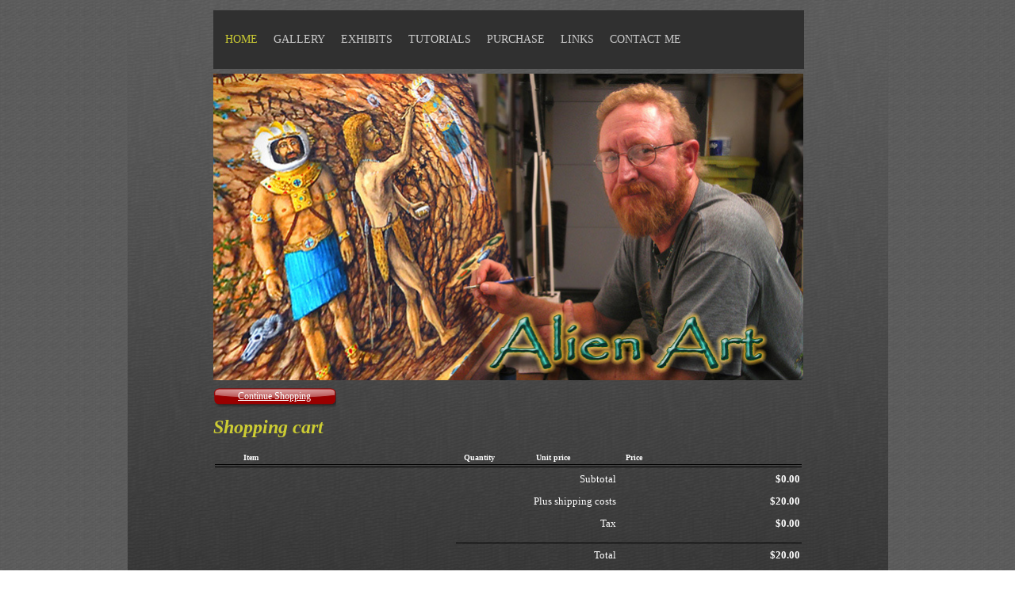

--- FILE ---
content_type: text/html; charset=UTF-8
request_url: https://www.alienartklingonsmith.com/cart
body_size: 7074
content:
<!DOCTYPE html>
<html lang="en"  ><head prefix="og: http://ogp.me/ns# fb: http://ogp.me/ns/fb# business: http://ogp.me/ns/business#">
    <meta http-equiv="Content-Type" content="text/html; charset=utf-8"/>
    <meta name="generator" content="IONOS MyWebsite"/>
        
    <link rel="dns-prefetch" href="//cdn.initial-website.com/"/>
    <link rel="dns-prefetch" href="//201.mod.mywebsite-editor.com"/>
    <link rel="dns-prefetch" href="https://201.sb.mywebsite-editor.com/"/>
    <link rel="shortcut icon" href="//cdn.initial-website.com/favicon.ico"/>
        <title>Klingonsmith Art - Home</title>
    
    

<meta name="format-detection" content="telephone=no"/>
        <meta name="robots" content="index,follow"/>
        <link href="https://www.alienartklingonsmith.com/s/style/layout_ssl.css?1707761631" rel="stylesheet" type="text/css"/>
    <link href="https://www.alienartklingonsmith.com/s/style/main_ssl.css?1707761631" rel="stylesheet" type="text/css"/>
    <link href="//cdn.initial-website.com/app/cdn/min/group/web.css?1758547156484" rel="stylesheet" type="text/css"/>
<link href="//cdn.initial-website.com/mod/common/files/generated/modules-main.css" rel="stylesheet" type="text/css"/>
    <link href="https://201.sb.mywebsite-editor.com/app/logstate2-css.php?site=423834186&amp;t=1768667921" rel="stylesheet" type="text/css"/>

<script type="text/javascript">
    /* <![CDATA[ */
var stagingMode = '';
    /* ]]> */
</script>
<script src="https://201.sb.mywebsite-editor.com/app/logstate-js.php?site=423834186&amp;t=1768667921"></script>

    <link href="https://www.alienartklingonsmith.com/s/style/print.css?1758547156484" rel="stylesheet" media="print" type="text/css"/>
    <script type="text/javascript">
    /* <![CDATA[ */
    var systemurl = 'https://201.sb.mywebsite-editor.com/';
    var webPath = '/';
    var proxyName = 'ssl.perfora.net/';
    var webServerName = 'www.alienartklingonsmith.com';
    var sslServerUrl = 'https://www.alienartklingonsmith.com';
    var nonSslServerUrl = 'http://www.alienartklingonsmith.com';
    var webserverProtocol = 'https://';
    var nghScriptsUrlPrefix = '//201.mod.mywebsite-editor.com';
    var sessionNamespace = 'DIY_SB';
    var jimdoData = {
        cdnUrl:  '//cdn.initial-website.com/',
        messages: {
            lightBox: {
    image : 'Image',
    of: 'of'
}

        },
        isTrial: 0,
        pageId: 12    };
    var script_basisID = "423834186";

    diy = window.diy || {};
    diy.web = diy.web || {};

        diy.web.jsBaseUrl = "//cdn.initial-website.com/s/build/";

    diy.context = diy.context || {};
    diy.context.type = diy.context.type || 'web';
    /* ]]> */
</script>

<script type="text/javascript" src="//cdn.initial-website.com/app/cdn/min/group/web.js?1758547156484" crossorigin="anonymous"></script><script type="text/javascript" src="//cdn.initial-website.com/s/build/web.bundle.js?1758547156484" crossorigin="anonymous"></script><script src="//cdn.initial-website.com/mod/common/files/generated/modules-main-en_US.js" type="text/javascript"></script>
<script type="text/javascript" src="https://cdn.initial-website.com/proxy/apps/ui11gu/resource/dependencies/"></script><script type="text/javascript">
                    if (typeof require !== 'undefined') {
                        require.config({
                            waitSeconds : 10,
                            baseUrl : 'https://cdn.initial-website.com/proxy/apps/ui11gu/js/'
                        });
                    }
                </script><script type="text/javascript">if (window.jQuery) {window.jQuery_1and1 = window.jQuery;}</script>

<style type="text/css">
/*<![CDATA[*/
 
#scButton{
Display:none!important;
}
/*]]>*/
</style>

<script type="text/javascript">if (window.jQuery_1and1) {window.jQuery = window.jQuery_1and1;}</script>
<script type="text/javascript" src="//cdn.initial-website.com/app/cdn/min/group/pfcsupport.js?1758547156484" crossorigin="anonymous"></script>    <meta property="og:type" content="business.business"/>
    <meta property="og:url" content="https://www.alienartklingonsmith.com/"/>
    <meta property="og:title" content="Klingonsmith Art - Home"/>
                <meta property="og:image" content="https://www.alienartklingonsmith.com/s/img/emotionheader6350669304.jpg"/>
        <meta property="business:contact_data:country_name" content="United States"/>
    
    
    
    
    
    
    
    
</head>


<body class="body diyBgActive  cc-pagemode-cart diy-market-en_US" data-pageid="1212058204" id="page-1212058204">
    
    <div class="diyw">
        <div id="overallcontainer">
	<div id="container">
		
		<div id="navigation" class="clearfix"> 
			        <div id="navi_user_">
            <div id="menu">
    <ul id="dropdownmenu" class="ddm_level_1" data-ddm-columns="6" data-ddm-selectedid="1212058204" data-ddm-ancestorids="">
            <li class=" ddm_selected">
            <a href="https://www.alienartklingonsmith.com/">
                                    Home                            </a>
                    </li>
            <li class="">
            <a href="https://www.alienartklingonsmith.com/gallery/">
                                    Gallery                            </a>
                    </li>
            <li class="">
            <a href="https://www.alienartklingonsmith.com/exhibits/">
                                    Exhibits                            </a>
                    </li>
            <li class="">
            <a href="https://www.alienartklingonsmith.com/tutorials/">
                                    Tutorials                            </a>
                    </li>
            <li class="">
            <a href="https://www.alienartklingonsmith.com/purchase/">
                                    Purchase                            </a>
                    </li>
            <li class="">
            <a href="https://www.alienartklingonsmith.com/links/">
                                    Links                            </a>
                    </li>
            <li class="">
            <a href="https://www.alienartklingonsmith.com/contact-me/">
                                    Contact Me                            </a>
                    </li>
        </ul>
</div>        </div>
        <div class="clear" style="line-height: 0;"></div>


		</div>
		
		<div id="header">
			
<style type="text/css" media="all">
.diyw div#emotion-header {
        max-width: 745px;
        max-height: 388px;
                background: #a0a0a0;
    }

.diyw div#emotion-header-title-bg {
    left: 0%;
    top: 0%;
    width: 100%;
    height: 9%;

    background-color: #FFFFFF;
    opacity: 0.50;
    filter: alpha(opacity = 50);
    display: none;}
.diyw img#emotion-header-logo {
    left: 1.00%;
    top: 0.04%;
    background: transparent;
                border: 1px solid #CCCCCC;
        padding: 0px;
                display: none;
    }

.diyw div#emotion-header strong#emotion-header-title {
    left: 6%;
    top: 79%;
    color: #feb006;
        font: normal normal 18px/120% Helvetica, 'Helvetica Neue', 'Trebuchet MS', sans-serif;
}

.diyw div#emotion-no-bg-container{
    max-height: 388px;
}

.diyw div#emotion-no-bg-container .emotion-no-bg-height {
    margin-top: 52.08%;
}
</style>
<div id="emotion-header" data-action="loadView" data-params="active" data-imagescount="1">
            <img src="https://www.alienartklingonsmith.com/s/img/emotionheader6350669304.jpg?1357337173.745px.388px" id="emotion-header-img" alt=""/>
            
        <div id="ehSlideshowPlaceholder">
            <div id="ehSlideShow">
                <div class="slide-container">
                                        <div style="background-color: #a0a0a0">
                            <img src="https://www.alienartklingonsmith.com/s/img/emotionheader6350669304.jpg?1357337173.745px.388px" alt=""/>
                        </div>
                                    </div>
            </div>
        </div>


        <script type="text/javascript">
        //<![CDATA[
                diy.module.emotionHeader.slideShow.init({ slides: [{"url":"https:\/\/www.alienartklingonsmith.com\/s\/img\/emotionheader6350669304.jpg?1357337173.745px.388px","image_alt":"","bgColor":"#a0a0a0"}] });
        //]]>
        </script>

    
            
        
            
    
            <strong id="emotion-header-title" style="text-align: left">          </strong>
                    <div class="notranslate">
                <svg xmlns="http://www.w3.org/2000/svg" version="1.1" id="emotion-header-title-svg" viewBox="0 0 745 388" preserveAspectRatio="xMinYMin meet"><text style="font-family:Helvetica, 'Helvetica Neue', 'Trebuchet MS', sans-serif;font-size:18px;font-style:normal;font-weight:normal;fill:#feb006;line-height:1.2em;"><tspan x="0" style="text-anchor: start" dy="0.95em">          </tspan></text></svg>
            </div>
            
    
    <script type="text/javascript">
    //<![CDATA[
    (function ($) {
        function enableSvgTitle() {
                        var titleSvg = $('svg#emotion-header-title-svg'),
                titleHtml = $('#emotion-header-title'),
                emoWidthAbs = 745,
                emoHeightAbs = 388,
                offsetParent,
                titlePosition,
                svgBoxWidth,
                svgBoxHeight;

                        if (titleSvg.length && titleHtml.length) {
                offsetParent = titleHtml.offsetParent();
                titlePosition = titleHtml.position();
                svgBoxWidth = titleHtml.width();
                svgBoxHeight = titleHtml.height();

                                titleSvg.get(0).setAttribute('viewBox', '0 0 ' + svgBoxWidth + ' ' + svgBoxHeight);
                titleSvg.css({
                   left: Math.roundTo(100 * titlePosition.left / offsetParent.width(), 3) + '%',
                   top: Math.roundTo(100 * titlePosition.top / offsetParent.height(), 3) + '%',
                   width: Math.roundTo(100 * svgBoxWidth / emoWidthAbs, 3) + '%',
                   height: Math.roundTo(100 * svgBoxHeight / emoHeightAbs, 3) + '%'
                });

                titleHtml.css('visibility','hidden');
                titleSvg.css('visibility','visible');
            }
        }

        
            var posFunc = function($, overrideSize) {
                var elems = [], containerWidth, containerHeight;
                                    elems.push({
                        selector: '#emotion-header-title',
                        overrideSize: true,
                        horPos: 35.03,
                        vertPos: 98.09                    });
                    lastTitleWidth = $('#emotion-header-title').width();
                                                elems.push({
                    selector: '#emotion-header-title-bg',
                    horPos: 0,
                    vertPos: 0                });
                                
                containerWidth = parseInt('745');
                containerHeight = parseInt('388');

                for (var i = 0; i < elems.length; ++i) {
                    var el = elems[i],
                        $el = $(el.selector),
                        pos = {
                            left: el.horPos,
                            top: el.vertPos
                        };
                    if (!$el.length) continue;
                    var anchorPos = $el.anchorPosition();
                    anchorPos.$container = $('#emotion-header');

                    if (overrideSize === true || el.overrideSize === true) {
                        anchorPos.setContainerSize(containerWidth, containerHeight);
                    } else {
                        anchorPos.setContainerSize(null, null);
                    }

                    var pxPos = anchorPos.fromAnchorPosition(pos),
                        pcPos = anchorPos.toPercentPosition(pxPos);

                    var elPos = {};
                    if (!isNaN(parseFloat(pcPos.top)) && isFinite(pcPos.top)) {
                        elPos.top = pcPos.top + '%';
                    }
                    if (!isNaN(parseFloat(pcPos.left)) && isFinite(pcPos.left)) {
                        elPos.left = pcPos.left + '%';
                    }
                    $el.css(elPos);
                }

                // switch to svg title
                enableSvgTitle();
            };

                        var $emotionImg = jQuery('#emotion-header-img');
            if ($emotionImg.length > 0) {
                // first position the element based on stored size
                posFunc(jQuery, true);

                // trigger reposition using the real size when the element is loaded
                var ehLoadEvTriggered = false;
                $emotionImg.one('load', function(){
                    posFunc(jQuery);
                    ehLoadEvTriggered = true;
                                        diy.module.emotionHeader.slideShow.start();
                                    }).each(function() {
                                        if(this.complete || typeof this.complete === 'undefined') {
                        jQuery(this).load();
                    }
                });

                                noLoadTriggeredTimeoutId = setTimeout(function() {
                    if (!ehLoadEvTriggered) {
                        posFunc(jQuery);
                    }
                    window.clearTimeout(noLoadTriggeredTimeoutId)
                }, 5000);//after 5 seconds
            } else {
                jQuery(function(){
                    posFunc(jQuery);
                });
            }

                        if (jQuery.isBrowser && jQuery.isBrowser.ie8) {
                var longTitleRepositionCalls = 0;
                longTitleRepositionInterval = setInterval(function() {
                    if (lastTitleWidth > 0 && lastTitleWidth != jQuery('#emotion-header-title').width()) {
                        posFunc(jQuery);
                    }
                    longTitleRepositionCalls++;
                    // try this for 5 seconds
                    if (longTitleRepositionCalls === 5) {
                        window.clearInterval(longTitleRepositionInterval);
                    }
                }, 1000);//each 1 second
            }

            }(jQuery));
    //]]>
    </script>

    <a class="smallScreenDisabled" href="https://www.alienartklingonsmith.com/cart" style="border:none;"><img id="scButton" src="https://www.alienartklingonsmith.com//s/img/cart.png?t=1763787813" alt="Shopping Cart" style="position:absolute; z-index:6; right: 20px; top: 20px;width:6.71%;height:12.89%;"/></a></div>
	
		</div>
		
		<div id="mainContent"> 
			<div id="content_area"><div id="modul_Shoppingbasket_content"><div id="NGHd41d8cd98f00b204e9800998ecf8427e__main smallScreenDisabled">
  <a class="pointer continueShopping" href="javascript:history.back();">
      Continue Shopping  </a>
  <input type="hidden" id="localeGenuine" name="localeGenuine" value="en_US"/>
  <input type="hidden" name="externalTax" id="externalTax"/>
  <div id="shoppingBasketDialogs">
		  <div class="terms-dialog">
	    <div class="dlg-text"><span class="terms_text"></span></div>
	    <div class="clear"></div>
	  </div>
      <div class="ack-dialog">

      <div class="dlg-text"><span class="ack_text"></span><br/></div>
      <div class="clear"></div>
    </div>
    <a class="ccclose">Close</a>
  </div>

  <div id="shoppingBasket">
    <div class="error-hint"></div>
    <h1 class="title">Shopping cart</h1><br/>
    <table id="shoppingBasketTable">
      <thead>
        <tr>
            <th> </th>
            <th class="artNameTitle" colspan="2">Item</th>
            <th>Quantity</th>
            <th class="artPriceSingle">Unit price</th>
            <th class="artPriceComplete" colspan="2">Price</th>
        </tr>
        <tr>
            <td colspan="7" class="horLine"/>
        </tr>
      </thead>
      <tfoot>
        <tr>
            <td colspan="7" class="horLine"/>
        </tr>
        <tr>
            <td colspan="2"> </td>
            <td colspan="3">Subtotal</td>
            <td class="price" id="price_subtotal">$0.00</td>
        </tr>
        <tr>
            <td colspan="2"> </td>
            <td colspan="3">Plus shipping costs</td>
            <td class="price" id="price_shipping">$20.00</td>
        </tr>
        <tr>
            <td colspan="2"> </td>
            <td colspan="3">Tax</td>
            <td class="price" id="price_total_vat">$0.00</td>
        </tr>
        <tr>
            <td colspan="3"/>
            <td colspan="4" class="horLine"/>
        </tr>
        <tr>
            <td colspan="2"> </td>
            <td colspan="3">Total</td>
            <td class="price" id="price_total">$20.00</td>
        </tr>
      </tfoot>
          </table>

    <a class="pointer continueShopping" href="javascript:history.back();">
      Continue Shopping    </a>
    <input type="hidden" id="localeGenuine" name="localeGenuine" value="en_US"/>
    <div id="shoppingBasketForm">
      <table>
        <tbody>
          <tr>
            <td id="hash-label"> </td>
            <td><input type="hidden" id="hash" value="4c6e638a7a2570ee24c81e9169d89cea" name="hash"/></td>
          </tr>

          <tr>
  <td id="form-label"><label class="required">Billing Address</label></td>
  <td/>
</tr>
<tr>
  <td id="inv_sal-label"><label class="required" for="inv_sal">Salutation</label></td>
  <td>
          <label for="inv_sal_f">
        <input type="radio" value="inv_sal_f" id="inv_sal_f" name="inv_sal"/>Ms.      </label>
      <label for="inv_sal_m">
        <input type="radio" value="inv_sal_m" id="inv_sal_m" name="inv_sal"/>Mr.      </label>
      <label for="inv_sal_mrs">
        <input type="radio" value="inv_sal_mrs" id="inv_sal_mrs" name="inv_sal"/>Mrs.      </label>
  </td>
</tr>
<tr>
  <td id="inv_prename-label"><label class="required" for="inv_prename">First Name</label></td>
  <td><input class="input" type="text" value="" id="inv_prename" name="inv_prename"/></td>
</tr>
<tr>
  <td id="inv_lastname-label"><label class="required" for="inv_lastname">Last Name</label></td>
  <td><input class="input" type="text" value="" id="inv_lastname" name="inv_lastname"/></td>
</tr>
<tr>
  <td id="inv_str-label"><label class="required" for="inv_str">Address</label></td>
  <td><input class="input" type="text" value="" id="inv_str" name="inv_str"/></td>
</tr>
<tr>
  <td id="inv_building-label"><label class="optional" for="inv_building"/></td>
  <td><input class="input" type="text" value="" id="inv_building" name="inv_building"/></td>
</tr>
<tr>
  <td id="inv_city-label"><label class="required" for="inv_city">City</label></td>
  <td><input class="input" type="text" value="" id="inv_city" name="inv_city"/></td>
</tr>
<tr>
  <td id="inv_state-label"><label class="required" for="inv_state">State</label></td>
  <td>
            <select class="input" id="inv_state" name="inv_state">
            <option value="default" selected="selected">Please select...</option>
          <option value="AL">Alabama</option><option value="AK">Alaska</option><option value="AS">American Samoa</option><option value="AZ">Arizona</option><option value="AR">Arkansas</option><option value="AA">Armed Forces Americas</option><option value="AE">Armed Forces Europe</option><option value="AP">Armed Forces Pacific</option><option value="CA">California</option><option value="CO">Colorado</option><option value="CT">Connecticut</option><option value="DE">Delaware</option><option value="DC">District of Columbia</option><option value="FL">Florida</option><option value="GA">Georgia</option><option value="GU">Guam</option><option value="HI">Hawaii</option><option value="ID">Idaho</option><option value="IL">Illinois</option><option value="IN">Indiana</option><option value="IA">Iowa</option><option value="KS">Kansas</option><option value="KY">Kentucky</option><option value="LA">Louisiana</option><option value="ME">Maine</option><option value="MD">Maryland</option><option value="MA">Massachusetts</option><option value="MI">Michigan</option><option value="MN">Minnesota</option><option value="MS">Mississippi</option><option value="MO">Missouri</option><option value="MT">Montana</option><option value="NE">Nebraska</option><option value="NV">Nevada</option><option value="NH">New Hampshire</option><option value="NJ">New Jersey</option><option value="NM">New Mexico</option><option value="NY">New York</option><option value="NC">North Carolina</option><option value="ND">North Dakota</option><option value="MP">Northern Mariana Islands</option><option value="OH">Ohio</option><option value="OK">Oklahoma</option><option value="OR">Oregon</option><option value="PA">Pennsylvania</option><option value="PR">Puerto Rico</option><option value="RI">Rhode Island</option><option value="SC">South Carolina</option><option value="SD">South Dakota</option><option value="TN">Tennessee</option><option value="TX">Texas</option><option value="UM">United States Minor Outlying Islands</option><option value="UT">Utah</option><option value="VT">Vermont</option><option value="VI">Virgin Islands, U.S.</option><option value="VA">Virginia</option><option value="WA">Washington</option><option value="WV">West Virginia</option><option value="WI">Wisconsin</option><option value="WY">Wyoming</option>        </select>
      </td>
</tr>
<tr>
  <td id="inv_pc-label"><label class="required" for="inv_pc">Zip code</label></td>
  <td><input class="input" type="text" value="" id="inv_pc" name="inv_pc"/></td>
</tr>
<tr>
  <td id="email-label"><label class="required" for="email">E-mail Address</label></td>
  <td><input class="input" type="text" value="" id="email" name="email"/></td>
</tr>
<tr>
  <td id="tel-label"><label class="required" for="tel">Telephone Number</label></td>
  <td><input class="input" type="text" value="" id="tel" name="tel"/></td>
</tr>

          
<tr>
  <td><input type="hidden" value="0" name="del_addr"/></td>
  <td id="del_addr-label">
    <input type="checkbox" value="1" id="del_addr" name="del_addr"/>
    <label class="optional" for="del_addr">Specify different delivery address</label>
  </td>
</tr>
<tr>
  <td id="del_sal-label"><label class="required" for="del_sal">Title</label></td>
  <td>
          <label for="del_sal_f">
        <input type="radio" value="del_sal_f" id="del_sal_f" name="del_sal"/>Ms.      </label>
      <label for="del_sal_m">
        <input type="radio" value="del_sal_m" id="del_sal_m" name="del_sal"/>Mr.      </label>
      <label for="del_sal_mrs">
        <input type="radio" value="del_sal_mrs" id="del_sal_mrs" name="del_sal"/>Mrs.      </label>
  </td>
</tr>
<tr>
  <td id="del_prename-label"><label class="required" for="del_prename">First Name</label>
  </td>
  <td><input class="input" type="text" value="" id="del_prename" name="del_prename"/></td>
</tr>
<tr>
  <td id="del_lastname-label"><label class="required" for="del_lastname">Last Name</label></td>
  <td><input class="input" type="text" value="" id="del_lastname" name="del_lastname"/></td>
</tr>
<tr>
  <td id="del_str-label"><label class="required" for="del_str">Address</label></td>
  <td><input class="input" type="text" value="" id="del_str" name="del_str"/></td>
</tr>
<tr>
  <td id="del_building-label"><label class="optional" for="del_building"/></td>
  <td><input class="input" type="text" value="" id="del_building" name="del_building"/></td>
</tr>
<tr>
  <td id="del_city-label"><label class="required" for="del_city">City</label></td>
  <td><input class="input" type="text" value="" id="del_city" name="del_city"/></td>
</tr>
<tr>
  <td id="del_state-label"><label class="required" for="del_state">State</label></td>
  <td>
            <select class="input" id="del_state" name="del_state">
          <option value="default" selected="selected">Please select...</option>
          <option value="AL">Alabama</option><option value="AK">Alaska</option><option value="AS">American Samoa</option><option value="AZ">Arizona</option><option value="AR">Arkansas</option><option value="AA">Armed Forces Americas</option><option value="AE">Armed Forces Europe</option><option value="AP">Armed Forces Pacific</option><option value="CA">California</option><option value="CO">Colorado</option><option value="CT">Connecticut</option><option value="DE">Delaware</option><option value="DC">District of Columbia</option><option value="FL">Florida</option><option value="GA">Georgia</option><option value="GU">Guam</option><option value="HI">Hawaii</option><option value="ID">Idaho</option><option value="IL">Illinois</option><option value="IN">Indiana</option><option value="IA">Iowa</option><option value="KS">Kansas</option><option value="KY">Kentucky</option><option value="LA">Louisiana</option><option value="ME">Maine</option><option value="MD">Maryland</option><option value="MA">Massachusetts</option><option value="MI">Michigan</option><option value="MN">Minnesota</option><option value="MS">Mississippi</option><option value="MO">Missouri</option><option value="MT">Montana</option><option value="NE">Nebraska</option><option value="NV">Nevada</option><option value="NH">New Hampshire</option><option value="NJ">New Jersey</option><option value="NM">New Mexico</option><option value="NY">New York</option><option value="NC">North Carolina</option><option value="ND">North Dakota</option><option value="MP">Northern Mariana Islands</option><option value="OH">Ohio</option><option value="OK">Oklahoma</option><option value="OR">Oregon</option><option value="PA">Pennsylvania</option><option value="PR">Puerto Rico</option><option value="RI">Rhode Island</option><option value="SC">South Carolina</option><option value="SD">South Dakota</option><option value="TN">Tennessee</option><option value="TX">Texas</option><option value="UM">United States Minor Outlying Islands</option><option value="UT">Utah</option><option value="VT">Vermont</option><option value="VI">Virgin Islands, U.S.</option><option value="VA">Virginia</option><option value="WA">Washington</option><option value="WV">West Virginia</option><option value="WI">Wisconsin</option><option value="WY">Wyoming</option>        </select>
      </td>
</tr>
<tr>
  <td id="del_pc-label"><label class="required" for="del_pc">Zip code</label></td>
  <td><input class="input" type="text" value="" id="del_pc" name="del_pc"/></td>
</tr>
          <tr>
                        <td id="payment-label"><label class="required" for="payment">Payment Method</label></td>
            <td class="paymentMethodContainer">
                          <label class="vertical" for="payment-payment_advance">
                <input type="radio" value="payment_advance" id="payment-payment_advance" name="payment"/>
                Cash in Advance              </label>
                          <label class="vertical" for="payment-payment_pp">
                <input type="radio" value="payment_pp" id="payment-payment_pp" name="payment"/>
                PayPal              </label>
                        </td>
          </tr>
                    <tr id="submitRow">
            <td/>
            <td><a id="submit" class="pointer">Send Order</a></td>
          </tr>
          <tr>
              <td colspan="2">
                  <div class="taxContainer">
                    <table>
                        <tr>
                            <td>City</td>
                            <td><img id="city_good" src="https://www.alienartklingonsmith.com/proxy/static/mod/shoppingbasket/files/img/icon_hook_green.png"/></td>
                        </tr>
                        <tr>
                            <td>State</td>
                            <td><img id="state_good" src="https://www.alienartklingonsmith.com/proxy/static/mod/shoppingbasket/files/img/icon_hook_green.png"/></td>
                        </tr>
                        <tr>
                            <td>Zip code</td>
                            <td><img id="zip_good" src="https://www.alienartklingonsmith.com/proxy/static/mod/shoppingbasket/files/img/icon_hook_green.png"/></td>
                        </tr>
                        <tr>
                            <td>Tax</td>
                            <td id="taxContainer_taxValue"/>
                        </tr>
                        <tr>
                            <td colspan="2" class="horLine"/>
                        </tr>
                        <tr>
                            <td>Total</td>
                            <td id="taxContainer_totalValue"/>
                        </tr>
                    </table>
                  </div>
             </td>
          </tr>
        </tbody>
      </table>
    </div>

    <form accept-charset="UTF-8" id="ppForm" action="https://www.paypal.com/cgi-bin/webscr" method="post" target="_blank">
      <input type="hidden" id="business" name="business" value="keith@alienartklingonsmith.com"/>
      <input type="hidden" id="item_name" name="item_name" value="Your Order Fromkeith@alienartklingonsmith.com"/>
      <input type="hidden" id="currency_code" name="currency_code" value="USD"/>
      <input type="hidden" id="amount" name="amount" value="20.00"/>
      <input type="hidden" id="cmd" name="cmd" value="_xclick"/>
    </form>

    <div class="shoppingbasket-warning">
      <span class="shoppingbasket-warning-text"></span>
    </div>

  </div>
</div>
</div><script>var __NGHModuleInstanceDataShoppingbasket = {};__NGHModuleInstanceDataShoppingbasket.server = 'http://201.mod.mywebsite-editor.com';__NGHModuleInstanceDataShoppingbasket.data_web = {};var m = mm['Shoppingbasket'] = new Shoppingbasket('Shoppingbasket','Shoppingbasket','shoppingbasket');if (m.initView_main != null) m.initView_main();</script></div> 
		</div>
		
		<div id="footer">
			<div id="contentfooter">
    <div class="leftrow">
                        <a rel="nofollow" href="javascript:window.print();">
                    <img class="inline" height="14" width="18" src="//cdn.initial-website.com/s/img/cc/printer.gif" alt=""/>
                    Print                </a> <span class="footer-separator">|</span>
                <a href="https://www.alienartklingonsmith.com/sitemap/">Sitemap</a>
                        <br/> © Klingonsmith Art
            </div>
    <script type="text/javascript">
        window.diy.ux.Captcha.locales = {
            generateNewCode: 'Generate new code',
            enterCode: 'Please enter the code'
        };
        window.diy.ux.Cap2.locales = {
            generateNewCode: 'Generate new code',
            enterCode: 'Please enter the code'
        };
    </script>
    <div class="rightrow">
                
                <span class="loggedin">
            <a rel="nofollow" id="logout" href="https://201.sb.mywebsite-editor.com/app/cms/logout.php">Logout</a> <span class="footer-separator">|</span>
            <a rel="nofollow" id="edit" href="https://201.sb.mywebsite-editor.com/app/423834186/1212058204/">Edit page</a>
        </span>
    </div>
</div>
            <div id="loginbox" class="hidden">
                <script type="text/javascript">
                    /* <![CDATA[ */
                    function forgotpw_popup() {
                        var url = 'https://password.1and1.com/xml/request/RequestStart';
                        fenster = window.open(url, "fenster1", "width=600,height=400,status=yes,scrollbars=yes,resizable=yes");
                        // IE8 doesn't return the window reference instantly or at all.
                        // It may appear the call failed and fenster is null
                        if (fenster && fenster.focus) {
                            fenster.focus();
                        }
                    }
                    /* ]]> */
                </script>
                                <img class="logo" src="//cdn.initial-website.com/s/img/logo.gif" alt="IONOS" title="IONOS"/>

                <div id="loginboxOuter"></div>
            </div>
        

		</div>

	</div>
</div>    </div>

    
    </body>


<!-- rendered at Sat, 22 Nov 2025 00:03:33 -0500 -->
</html>


--- FILE ---
content_type: text/css
request_url: https://www.alienartklingonsmith.com/s/style/layout_ssl.css?1707761631
body_size: 1133
content:

.body 
{
	background-image: url(https://www.alienartklingonsmith.com/s/img/body-background.png);
}



body .diyw
{
	font-family: Calibri;
	font-size: 13px;
	color: #ffffff;
}
.diyw p,.diyw td {
	font-family: Calibri;
	font-size: 13px;
	color: #ffffff;
}


.diyw h1 {
	color: #cccc33;
	font-weight: bold;
	font-style: italic;
	font-size: 24px;
}

.diyw h2 {
	color: #cccc33;
	font-weight: bold;
	font-style: italic;
	font-size: 24px;
}


.diyw h3 {
	color: #cccc33;
	font-weight: bold;
	font-style: italic;
	font-size: 22px;
}

.diyw p {
	line-height: 18px;
}

.diyw a,
.diyw a:link,
.diyw a:visited {
	color: #cccc33;
	font-size: 12px;
	text-decoration: underline;
}

.diyw a:hover,
.diyw a:focus {
}

.diyw div.hr {
	color: #000;
}


.diyw #container {
	background: url(https://www.alienartklingonsmith.com/s/img/background.png) top center fixed no-repeat;
	padding: 13px 107px 13px 108px;
	position: relative;
}

.diyw #overallcontainer {
	width: 959px;
	margin: 0 auto;
	background: url(https://www.alienartklingonsmith.com/s/img/overall-bg.png) repeat-y;
}


.diyw .altcolor {
}

.diyw .altcolor a {
}


.diyw #header {
	margin-top: 80px;
}


.diyw #navigation {
	width: 745px;
	position: absolute;
}


 
.diyw #dropdownmenu {
	background: #303030;
	padding: 12px 0px 12px 15px;
	min-height: 50px;
}

.diyw #navigation .ddm_level_1 > li {
	line-height: 50px;
	padding-right: 10px !important;
}

.diyw #navigation .ddm_level_1 > li:first-child a {
	padding-left: 0;
}

.diyw #navigation .ddm_level_1 > li > a{
	padding-right: 10px;
	font-size: 14px;
	text-transform: uppercase;
	text-decoration: none;
	word-wrap: break-word;
	white-space: nowrap;
	color: #cccccc;
}

.diyw .ddm_level_1:after {
	content: ".";
	display: block;
	height: 0;
	clear: both;
	visibility: hidden;
	zoom: 1;
}

.diyw #navigation .ddm_level_1 > li.ddm_has_children > a {
	background-image: url(https://www.alienartklingonsmith.com/s/img/grey-arrow.png);
	background-repeat: no-repeat;
	background-position: right center;
	text-decoration: none;
}

.diyw #navigation .ddm_level_1 > li.ddm_has_children> a:hover,
.diyw #navigation .ddm_level_1 > li.ddm_has_children> a:active,
.diyw #navigation .ddm_level_1 > li.ddm_has_children > a:focus,
.diyw #navigation .ddm_level_1 > li.ddm_has_children.ddm_selected > a,
.diyw #navigation .ddm_level_1 > li.ddm_parent > a{
	background-image: url(https://www.alienartklingonsmith.com/s/img/green-arrow.png);
	background-repeat: no-repeat;
	background-position: right center;
	text-decoration: none;
}

.diyw #navigation .ddm_level_1 > li.ddm_has_children.ddm_selected > a,
.diyw #navigation .ddm_level_1  > li.ddm_selected > a,
.diyw #navigation .ddm_level_1 > li > a:hover,
.diyw #navigation .ddm_level_1 > li > a:active,
.diyw #navigation .ddm_level_1 > li > a:focus,
.diyw #navigation .ddm_level_1 > li.ddm_parent > a {
	color: #cccc33;
}


.diyw #navigation .ddm_level_2 {
	background: #303030;
	width: 637px;
	padding: 10px 50px !important;
	border-bottom: 1px solid #5e5e5e;
	border-top: 1px solid #5e5e5e;
	margin-top: 20px !important;
	left: 4px;
}

.diyw #navigation .ddm_level_2  > li {
	line-height: 25px;
	padding-right: 70px !important;
}

.diyw #navigation .ddm_level_2 > li > a {
	padding-right: 10px;
	font-size: 14px;
	text-decoration: none;
	word-wrap: break-word;
	white-space: nowrap;
	color: #cccccc;
}

.diyw #navigation .ddm_level_2 > li > a:hover,
.diyw #navigation .ddm_level_2 > li > a:active,
.diyw #navigation .ddm_level_2 > li > a:focus,
.diyw #navigation .ddm_level_2 > li.ddm_parent > a,
.diyw #navigation .ddm_level_2 > li.ddm_selected  > a{
	color: #cccc33;
}


.diyw #navigation .ddm_level_3 {
	border-bottom: 1px solid #5e5e5e;
	border-top: 1px solid #5e5e5e;
	width: 100%;
}

.diyw #navigation .ddm_level_3  > li {
	line-height: 20px;
}

.diyw #navigation .ddm_level_3 > li > a {
	padding-right: 10px;
	font-size: 12px;
	text-decoration: none;
	word-wrap: break-word;
	white-space: nowrap;
	color: #cccccc;
}

.diyw #navigation .ddm_level_3 > li > a:hover,
.diyw #navigation .ddm_level_3 > li > a:active,
.diyw #navigation .ddm_level_3 > li > a:focus,
.diyw #navigation .ddm_level_3 > li.ddm_selected > a{
	color: #cccc33;
}


.diyw #mainContent {
	margin: 10px 0 90px;
}

.diyw #subContent {
}


.diyw #subContent h1 {
}

.diyw #subContent h2 {
}

 
.diyw #subContent h3 {
}

.diyw #subContent p {
}


.diyw div#footer {
	font-size: 12px;
	color: #000000;
	margin: 50px 0 20px;
}

.diyw #footer a {
	color: #000000;
	text-decoration: none;
	font-size: 12px;
}

.diyw div#contentfooter {
	font-size: 12px !important;
}

.diyw #footer img {
	display: none;
}


.diyw #footer div#contentfooter div.leftrow {
}

